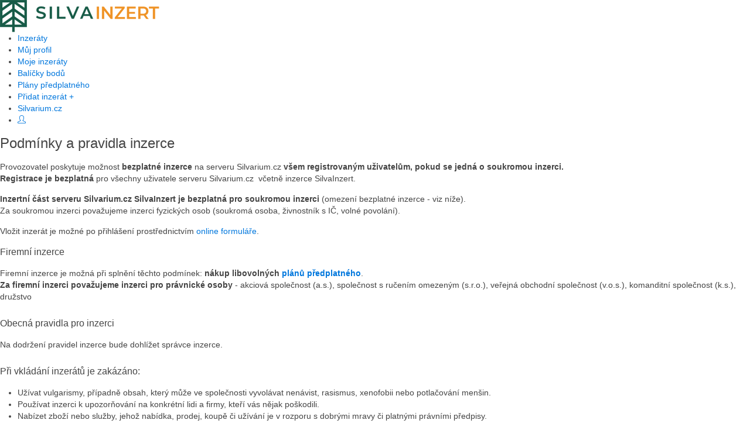

--- FILE ---
content_type: text/html; charset=utf-8
request_url: https://silvarium.cz/pravidla-pro-inzerci
body_size: 10930
content:
<!DOCTYPE html>
<html prefix="og: http://ogp.me/ns#" xmlns="http://www.w3.org/1999/xhtml" xml:lang="cs-cz" lang="cs-cz" dir="ltr">
<head>
		
<meta http-equiv="X-UA-Compatible" content="IE=edge">
<meta name="viewport" content="width=device-width, initial-scale=1.0" />
	<!-- Global site tag (gtag.js) - Google Analytics -->
<script async src="https://www.googletagmanager.com/gtag/js?id=UA-18511658-1"></script>
<script>
  window.dataLayer = window.dataLayer || [];
  function gtag(){dataLayer.push(arguments);}
  gtag('js', new Date());

  gtag('config', 'UA-18511658-1');
</script>
<!-- Google tag (gtag.js) -->
<script async src="https://www.googletagmanager.com/gtag/js?id=G-KMXCNXF9PV"></script>
<script>
  window.dataLayer = window.dataLayer || [];
  function gtag(){dataLayer.push(arguments);}
  gtag('js', new Date());

  gtag('config', 'G-KMXCNXF9PV');
</script>		





<meta charset="utf-8" />
	<base href="https://silvarium.cz/pravidla-pro-inzerci" />
	<meta name="keywords" content="lesnictví,dřevařství,lesnická práce,les,lesy,lesník,lesníci,dřevo" />
	<meta property="og:title" content="Podmínky a pravidla inzerce" />
	<meta property="og:type" content="article" />
	<meta property="og:url" content="https://silvarium.cz/pravidla-pro-inzerci" />
	<meta name="og:site_name" content="Silvarium - lesnický a dřevařský zpravodajský web" />
	<meta property="og:description" content="Provozovatel poskytuje možnost bezplatné inzerce na serveru Silvarium.cz všem registrovaným uživatelům, pokud se jedná o soukromou inzerci. Registrace je bezplatná pro všechny uživatele serveru Silvarium.cz  včetně inzerce SilvaInzert. Inzertní část serveru Silvarium.cz SilvaInzert je bezplatná pro soukromou inzerci . Za soukromou inzerci považujeme inzerci fyzických osob . Vložit inzerát je možné po přihlášení prostřednictvím online formuláře.   Firemní inzerce Firemní inzerce je možná při splnění těchto podmínek: nákup libovolných plánů předplatného. Za firemní inzerci považujeme inzerci pro právnické osoby - akciová společnost , společnost s ručením omezeným , veřejná obchodní společnost , komanditní společnost , družstvo  Obecná pravidla pro inzerci Na dodržení pravidel inzerce bude dohlížet správce inzerce. Při vkládání inzerátů je zakázáno:  Užívat vulgarismy, případně obsah, který může ve společnosti vyvolávat nenávist, rasismus, xenofobii nebo potlačování menšin. Používat inzerci k upozorňování na konkrétní lidi a firmy, kteří vás nějak poškodili. Nabízet zboží nebo služby, jehož nabídka, prodej, koupě či užívání je v rozporu s dobrými mravy či platnými právními předpisy. Záměrně uvádět lživé a neúplné údaje, které by mohly jakýmkoli způsobem poškodit třetí osoby. Používat inzerci na vkládání klamavých nebo podvodných nabídek – nereálné ceny, neexistující zboží, pokusy vymáhat od kupujících zálohy. Používat inzerci na vkládání finančních nabídek nebo nabídky na Volné faktury. Vkládat místo fotografií reklamní materiály . Vkládat místo fotografií texty inzerátu v grafické podobě. Předmět inzerátu musí souviset se zaměřením serveru.  Inzeráty, které poruší tyto pravidla budou správcem bez upozornění smazány. Současně si také provozovatel inzerce vyhrazuje právo smazat veškeré inzeráty, které by mohly být v rozporu s právními předpisy či dobrými mravy, ohrožovat veřejný pořádek, nebo by mohly odporovat oprávněným zájmům provozovatele. Provozovatel inzerce nenese právní odpovědnost za obsah inzerátů.  Nastavení omezení pro bezplatnou inzerci  Návštěvníci mohou vkládat inzeráty pouze po vytvoření uživatelského účtu = registraci na serveru Silvarium.cz, bez registrace a přihlášení nelze inzerát vložit  Omezení textů  Maximální délka textu/popisu inzerátu je 350 znaků, delší text/popis inzerátu je zpoplatněn  Maximální délka titulku inzerátu je 60 znaků  Fotografie k inzerátu  K inzerátu lze připojit maximálně 1 fotografie , více fotografií k inzerátu je zpoplatněno  Počet inzerátů - omezení  Limit aktivních inzerátů na registraci jednoho uživatele je 30 Během 1 hodiny lze vložit maximálně 10 inzerátů na jednoho uživatele Během 1 dne  lze vložit maximálně 20 inzerátů na jednoho uživatele  Platnost inzerátu  Platnost inzerátu je omezena na 30 dní, po uplynutí této lhůty dojde k vypršení inzerátu 3 dny před vypršením inzerátu je automaticky zaslán upozorňovací email 3 dny před vypršením inzerátu může uživatel inzerát obnovit 14 dní po vypršení inzerátu je inzerát automaticky zcela vymazán  Vkládání inzerátů:  Inzerát je třeba umístit v kategorii, která předmětu inzerátu nejlépe odpovídá. Stejný inzerát lze vložit maximálně jednou týdně. Stejný inzerát lze vložit pouze do jedné kategorie.    Podmínky placené inzerce a rozšíření bezplatné inzerce Veškeré placené funkce inzerce lze platit body, které lze zakoupit prostřednictvím Balíčků bodů. Baličky bodů po objednání lze zaplatit bankovním převodem na účet provozovatele inzerce na základě platebních instrukcí, zaslaných emailem. Balíčky bodů: Premium 100 : 605 Kč/ 1 bod 6,06 Kč Premium 500 : 2.420 Kč/ 1 bod 4,84 Kč Premium 1000 : 4.235 Kč/ 1 bod 4,24 Kč Premium 1200 PLÁN 100 : 4.840 Kč / 1 bod 4,03 Kč Premium 3000 PLÁN 300 : 8.470 Kč / 1 bod 2,82 Kč Premium 5000 PLÁN 600 : 12.100 Kč / 1 bod 2,42 Kč Co lze platit zakoupenými body: Delší text/popis inzerátu - 1 bod za každý znak nad 350 znaků, maximálně lze napsat 1000 znaků v popisu inzerátu Více fotografií k inzerátu - 1 bod za každou fotografii navíc, maximálně lze přidat 10 fotografií k 1 inzerátu Delší platnost inzerátu na 45 dní – 5 bodů  Propagace inzerátu „Přesun na začátek seznamu“ – 2 body  Když uživatel klikne na tlačítko „PŘESUN NA ZAČÁTEK SEZNAMU“, nastaví se aktuální datum a inzerát se přesune na začátek seznamu všech inzerátů – podobně jako v případě zcela nového inzerátu. Propagované inzeráty „PŘESUN NA ZAČÁTEK SEZNAMU“ se zobrazí pod zvýrazněnými inzeráty „Zvýraznění - ''První''. Zvýraznění inzerátu na 7 dní - 2 body - Zvýraznění &amp;quot;První&amp;quot; - inzerát se zobrazí jako první v seznamu inzerátů - Zvýraznění ''Tučně'' - Inzerát bude zobrazen s tučným písmem v seznamu inzerátů. - Zvýraznění ''Ohraničení'' - Inzerát bude zveřejněn na seznamu inzerátů s rozlišovacím rámečkem  - Zvýraznění ''Pozadí'' - Inzerát bude zobrazen s výrazným pozadím na seznamu inzerátů  - Zvýraznění ''Speciál'' - Inzerát bude zobrazen v modulu Zvýrazněné inzeráty na hlavní straně inzerce   Plány předplatného Plány předplatného pro inzerci jsou určeny pro firemní inzerci a mají oproti běžné inzerci mnohá zvýhodnění Limit inzerátů: 100, 300 nebo 600 inzerátů za rok podle výběru Předplatného plánu Doba expirace Předplatných plánu: 365 dní nebo do vyčerpání limitu inzerátů . Uživatel může plán po vypršení znovu aktivovat. PLÁN 100 INZERÁTŮ NA 1 ROK Plán předplatného pro firemního zákazníka: 100 inzerátu / rok Limit inzerátů: 100 Cena: 1200 body Doba expirace: 365 Dní nebo do vyčerpání limitu inzerátů PLÁN 300 INZERÁTŮ NA 1 ROK Plán předplatného pro firemního zákazníka: 300 inzerátu / rok Limit inzerátů: 300 Cena: 3000 body Doba expirace: 365 Dní nebo do vyčerpání limitu inzerátů PLÁN 600 INZERÁTŮ NA 1 ROK Plán předplatného pro firemního zákazníka: 600 inzerátu / rok Limit inzerátů: 600 Cena: 5000 body Doba expirace: 365 Dní nebo do vyčerpání limitu inzerátů   Zvýhodnění inzerátů v rámci Předplatných plánů: Maximální počet znaků v popisu/textu inzerátu: 1000 Maximální počet fotografií/obrázků: 10 Trvání inzerátu: 45 dní Možnost vložení videa ze služby Youtube nebo Vimeo pomocí adresy URL videa, video se zobrazí v detailu inzerátu  jako přehratelné video Možnost vložení adresy webové stránky V rámci předplatného jsou k dispozici všechny druhy zvýraznění inzerátů: Zvýraznění - ''První'' Zvýraznění - ''Tučně'' Zvýraznění - ''Ohraničení'' Zvýraznění - ''Pozadí'' Zvýraznění ''Speciál''   Pravidla platné od: 30.1.2024 " />
	<meta name="description" content="Silvarium.cz - aktuální zpravy o lese, lesnictví, dřevařství pro lesníky a dřevaře i širokou veřejnost." />
	<meta name="generator" content="LesnickaPrace" />
	<title>Pravidla pro inzerci</title>
	<link href="/plugins/system/itcs_scroll2top/assets/css/plg_scroll2top.css" rel="stylesheet" />
	<link href="/plugins/system/itcs_scroll2top/assets/css/ionicons.min.css" rel="stylesheet" />
	<link href="https://cdnjs.cloudflare.com/ajax/libs/simple-line-icons/2.4.1/css/simple-line-icons.min.css" rel="stylesheet" />
	<link href="/components/com_k2/css/k2.css?v=2.11.20240212" rel="stylesheet" />
	<link href="/components/com_jcomments/tpl/default/style.css?v=3002" rel="stylesheet" />
	<link href="https://cdnjs.cloudflare.com/ajax/libs/uikit/2.23.0/css/uikit.min.css" rel="stylesheet" />
	<link href="https://cdnjs.cloudflare.com/ajax/libs/uikit/2.23.0/css/components/slidenav.min.css" rel="stylesheet" />
	<link href="/media/plg_system_jcemediabox/css/jcemediabox.min.css?2c837ab2c7cadbdc35b5bd7115e9eff1" rel="stylesheet" />
	<link href="/plugins/system/ef4_jmframework/includes/assets/template/fontawesome/css/font-awesome.min.css" rel="stylesheet" />
	<link href="/templates/jm-classifiedads/css/bootstrap.14.css" rel="stylesheet" />
	<link href="/templates/jm-classifiedads/css/bootstrap_responsive.14.css" rel="stylesheet" />
	<link href="/templates/jm-classifiedads/css/template.14.css" rel="stylesheet" />
	<link href="/templates/jm-classifiedads/css/template_responsive.14.css" rel="stylesheet" />
	<link href="https://fonts.googleapis.com/css2?family=Montserrat:ital,wght@0,300;0,400;0,500;0,600;0,700;1,300;1,400;1,500;1,600;1,700&amp;display=swap" rel="stylesheet" />
	<link href="//fonts.googleapis.com/icon?family=Material+Icons" rel="stylesheet" />
	<link href="/templates/jm-classifiedads/cache/template_params_8951bd03a40c9384efac628f6361745a.css" rel="stylesheet" />
	<link href="https://cdnjs.cloudflare.com/ajax/libs/animate.css/4.1.1/animate.compat.min.css" rel="stylesheet" />
	<link href="/modules/mod_djmegamenu/assets/css/offcanvas.min.css?4.3.7.pro" rel="stylesheet" />
	<link href="/modules/mod_djmegamenu/mobilethemes/light/djmobilemenu.css?4.3.7.pro" rel="stylesheet" />
	<link href="https://cdnjs.cloudflare.com/ajax/libs/font-awesome/5.15.4/css/all.min.css" rel="stylesheet" />
	<link href="https://cdnjs.cloudflare.com/ajax/libs/font-awesome/5.15.4/css/v4-shims.min.css" rel="stylesheet" />
	<link href="/modules/mod_djmegamenu/assets/css/theme_override.min.css?4.3.7.pro" rel="stylesheet" />
	<link href="/templates/jm-classifiedads/css/djclassifieds.14.css" rel="stylesheet" />
	<link href="/templates/jm-classifiedads/css/djclassifieds_responsive.14.css" rel="stylesheet" />
	<link href="/templates/jm-classifiedads/css/djmegamenu.14.css" rel="stylesheet" />
	<style>

		.snip1452.custom:hover,.scrollToTop.snip1452.custom:hover [class^="fa-"]::before,.scrollToTop.snip1452.custom:hover [class*="fa-"]::before{color: #555555;}
		.snip1452.custom:hover:after{border-color: #555555;}
		.scrollToTop{right: 10px;bottom: 10px;}
		.scrollToTop.snip1452::after{background-color: rgba(85, 85, 85, 0.1);}
		a.thumbnail {display: inline-block; zoom: 1; *display: inline;}#jmm-social-204.jmm-social li.item-1 .jmm-ico {
background: #175b47;
}
#jmm-social-204.jmm-social li.item-1:hover .jmm-ico {
background: #1b74e4;
}#jmm-social-204.jmm-social li.item-2 .jmm-ico {
background: #175b47;
}
#jmm-social-204.jmm-social li.item-2:hover .jmm-ico {
background: #ff0000;
}#jmm-social-204.jmm-social li.item-3 .jmm-ico {
background: #175b47;
}
#jmm-social-204.jmm-social li.item-3:hover .jmm-ico {
background: #ed00e7;
}.dj-hideitem { display: none !important; }

		@media (min-width: 1201px) { #dj-megamenu186mobile { display: none; } }
		@media (max-width: 1200px) { #dj-megamenu186, #dj-megamenu186sticky, #dj-megamenu186placeholder { display: none !important; } }
	
	</style>
	<script src="https://ajax.googleapis.com/ajax/libs/jquery/2.2.0/jquery.min.js"></script>
	<script src="/media/jui/js/jquery-migrate.min.js"></script>
	<script src="/media/syw_jqueryeasy/js/jquerynoconflict.js"></script>
	<script src="/plugins/system/itcs_scroll2top/assets/js/plg_scroll2top.js"></script>
	<script src="/media/k2/assets/js/k2.frontend.js?v=2.11.20240212&sitepath=/"></script>
	<script src="https://cdnjs.cloudflare.com/ajax/libs/uikit/2.23.0/js/uikit.min.js"></script>
	<script src="https://cdnjs.cloudflare.com/ajax/libs/uikit/2.23.0/js/components/lightbox.min.js"></script>
	<script src="/media/system/js/caption.js?707899a5c92ee1fc9af0412e0da8fffc"></script>
	<script src="/media/plg_system_jcemediabox/js/jcemediabox.min.js?2c837ab2c7cadbdc35b5bd7115e9eff1"></script>
	<script src="/media/jui/js/bootstrap.min.js?707899a5c92ee1fc9af0412e0da8fffc"></script>
	<script src="/media/jui/js/jquery.ui.core.min.js?707899a5c92ee1fc9af0412e0da8fffc"></script>
	<script src="/media/jui/js/jquery.ui.sortable.min.js?707899a5c92ee1fc9af0412e0da8fffc"></script>
	<script src="/plugins/system/ef4_jmframework/includes/assets/template/js/layout.min.js"></script>
	<script src="/templates/jm-classifiedads/js/stickybar.js"></script>
	<script src="/templates/jm-classifiedads/js/scripts.js"></script>
	<script src="/components/com_djclassifieds/assets/js/script.js?707899a5c92ee1fc9af0412e0da8fffc" defer></script>
	<script src="/modules/mod_djmegamenu/assets/js/jquery.djmegamenu.min.js?4.3.7.pro" defer></script>
	<script src="/modules/mod_djmegamenu/assets/js/jquery.djmobilemenu.min.js?4.3.7.pro" defer></script>
	<script src="/plugins/system/cleantalkantispam/js/ct-functions.js?1763944905"></script>
	<script src="https://moderate.cleantalk.org/ct-bot-detector-wrapper.js"></script>
	<script>
jQuery(window).on('load',  function() {
				new JCaption('img.caption');
			});jQuery(document).ready(function(){WfMediabox.init({"base":"\/","theme":"shadow","width":"","height":"","lightbox":0,"shadowbox":0,"icons":1,"overlay":1,"overlay_opacity":0,"overlay_color":"","transition_speed":300,"close":2,"labels":{"close":"Zav\u0159\u00edt","next":"Dal\u0161\u00ed","previous":"P\u0159edchoz\u00ed","cancel":"Storno","numbers":"{{numbers}}","numbers_count":"{{current}} z {{total}}","download":"St\u00e1hnout"},"swipe":true,"expand_on_click":true});});jQuery(function($){ initTooltips(); $("body").on("subform-row-add", initTooltips); function initTooltips (event, container) { container = container || document;$(container).find(".hasTooltip").tooltip({"html": true,"container": "body"});} });window.djRootUrl = 'https://silvarium.cz/';
				const ctPublicData = {
					typeOfCookie: "simple_cookies"
				}
			var ct_setcookie = 0;
	</script>
	<link rel="stylesheet preload" href="https://cdnjs.cloudflare.com/ajax/libs/animate.css/4.1.1/animate.compat.min.css" as="style">
	<link rel="stylesheet preload" href="https://cdnjs.cloudflare.com/ajax/libs/font-awesome/5.15.4/css/all.min.css" as="style">
	<link rel="stylesheet preload" href="https://cdnjs.cloudflare.com/ajax/libs/font-awesome/5.15.4/css/v4-shims.min.css" as="style">

<link rel="stylesheet" href="/templates/jm-classifiedads/css/rewrite.css?v=1.035" type="text/css" media="screen"/>
<link rel="stylesheet" href="/templates/jm-classifiedads/css/print.css?v=1.013" type="text/css" media="print"/>
	<link href="https://silvarium.cz/images/favicon.ico" rel="Shortcut Icon" />
<script type='text/javascript' src='https://platform-api.sharethis.com/js/sharethis.js#property=64d635f7790d4500191bc87a&product=inline-share-buttons' async='async'></script> 

</head>
<body class=" sticky-bar  top-menu  ">
	<div id="jm-allpage">
					<header id="jm-header" class="">
	<div class="container-fluid">
				<div id="jm-logo-sitedesc" class="pull-left">
						<div id="jm-logo">
				<a href="/inzeraty">
										<img src="https://silvarium.cz/images/logo/silvainzert-logo-280px.png" alt="Silvarium - lesnický a dřevařský zpravodajský web" />
									</a>
			</div>
								</div>
						<nav id="jm-top-menu-nav" class="pull-right ">
			<div class="jm-module-raw "><div class="dj-megamenu-wrapper" data-tmpl="jm-classifiedads">
		<ul id="dj-megamenu186" class="dj-megamenu dj-megamenu-override dj-megamenu-wcag horizontalMenu  dj-fa-5" data-options='{"wrap":null,"animIn":"fadeInUp","animOut":"zoomOut","animSpeed":"normal","openDelay":"250","closeDelay":"500","event":"mouseenter","eventClose":"mouseleave","parentOpen":"0","fixed":"0","offset":"0","theme":"override","direction":"ltr","wcag":"1","overlay":"0"}' data-trigger="1200" role="menubar" aria-label="Hlavní menu inzerce">
		<li class="dj-up itemid420 first" role="none"><a class="dj-up_a  " href="/seznam-inzeratu" title="Inzeráty"  role="menuitem"><span ><span class="title"><span class="name">Inzeráty</span></span></span></a></li><li class="dj-up itemid421" role="none"><a class="dj-up_a  " href="/muj-profil" title="Můj profil"  role="menuitem"><span ><span class="title"><span class="name">Můj profil</span></span></span></a></li><li class="dj-up itemid422" role="none"><a class="dj-up_a  " href="/moje-inzeraty" title="Moje inzeráty"  role="menuitem"><span ><span class="title"><span class="name">Moje inzeráty</span></span></span></a></li><li class="dj-up itemid423" role="none"><a class="dj-up_a  " href="/balicky-bodu" title="Balíčky bodů"  role="menuitem"><span ><span class="title"><span class="name">Balíčky bodů</span></span></span></a></li><li class="dj-up itemid424" role="none"><a class="dj-up_a  " href="/plany-predplatneho" title="Plány předplatného"  role="menuitem"><span ><span class="title"><span class="name">Plány předplatného</span></span></span></a></li><li class="dj-up itemid425" role="none"><a class="dj-up_a   novyinzerat  button-ms" href="/pridat-inzerat" title="Přidat inzerát +"  role="menuitem"><span ><span class="title"><span class="name">Přidat inzerát +</span></span></span></a></li><li class="dj-up itemid426" role="none"><a class="dj-up_a  silvariumcz button-ms" href="https://www.silvarium.cz/" title="Zpět na Silvarium.cz"  role="menuitem"><span ><span class="title"><span class="name">Silvarium.cz</span></span></span></a></li><li class="dj-up itemid428 alias" role="none"><a class="dj-up_a  button-ms2" href="/prihlaseni-uzivatele" title="Přihlásit se"  role="menuitem"><span ><span class="dj-icon icon-user" aria-hidden="true"></span></span></a></li></ul>
			<div id="dj-megamenu186mobile" class="dj-megamenu-offcanvas dj-megamenu-offcanvas-light ">
	<button class="dj-mobile-open-btn dj-fa-5" aria-label="Open mobile menu"><span class="dj-mobile-open-icon" aria-hidden="true"></span></button>	<aside id="dj-megamenu186offcanvas" class="dj-offcanvas dj-offcanvas-light dj-offcanvas-left dj-fa-5 " data-effect="3" aria-hidden="true" aria-label="Hlavní menu inzerce">
		<div class="dj-offcanvas-top">
			<button class="dj-offcanvas-close-btn" aria-label="Close mobile menu"><span class="dj-offcanvas-close-icon" aria-hidden="true"></span></button>
		</div>
					<div class="dj-offcanvas-logo">
				<a href="https://silvarium.cz/">
					<img src="/images/logo/silvainzert-logo-mobil.png" alt="Silvarium - lesnický a dřevařský zpravodajský web" />
				</a>
			</div>
						<div class="dj-offcanvas-content">
			<ul class="dj-mobile-nav dj-mobile-light " role="menubar">
<li class="dj-mobileitem itemid-420" role="none"><a class="dj-up_a  withicon " href="/seznam-inzeratu" title="Inzeráty"  role="menuitem"><span class="title"><span class="name">Inzeráty</span></span></a></li><li class="dj-mobileitem itemid-421" role="none"><a class="dj-up_a  withicon " href="/muj-profil" title="Můj profil"  role="menuitem"><span class="title"><span class="name">Můj profil</span></span></a></li><li class="dj-mobileitem itemid-422" role="none"><a class="dj-up_a  withicon " href="/moje-inzeraty" title="Moje inzeráty"  role="menuitem"><span class="title"><span class="name">Moje inzeráty</span></span></a></li><li class="dj-mobileitem itemid-423" role="none"><a class="dj-up_a  withicon " href="/balicky-bodu" title="Balíčky bodů"  role="menuitem"><span class="title"><span class="name">Balíčky bodů</span></span></a></li><li class="dj-mobileitem itemid-424" role="none"><a class="dj-up_a  withicon " href="/plany-predplatneho" title="Plány předplatného"  role="menuitem"><span class="title"><span class="name">Plány předplatného</span></span></a></li><li class="dj-mobileitem itemid-425" role="none"><a class="dj-up_a  withicon  novyinzerat  button-ms" href="/pridat-inzerat" title="Přidat inzerát +"  role="menuitem"><span class="title"><span class="name">Přidat inzerát +</span></span></a></li><li class="dj-mobileitem itemid-426" role="none"><a class="dj-up_a  withicon silvariumcz button-ms" href="https://www.silvarium.cz/" title="Zpět na Silvarium.cz"  role="menuitem"><span class="title"><span class="name">Silvarium.cz</span></span></a></li><li class="dj-mobileitem itemid-428" role="none"><a class="dj-up_a  withicon button-ms2" href="/prihlaseni-uzivatele" title="Přihlásit se"  role="menuitem"><span class="dj-icon icon-user" aria-hidden="true"></span></a></li></ul>
		</div>
			</aside>
</div>	</div></div>
		</nav>
					</div>
</header>
			<div class="jm-wrapper">
			<div id="jm-blocks"><div id="jm-system-message">
	<div class="container-fluid">
		<div id="system-message-container">
	</div>

	</div>
</div><div id="jm-main" class="">
	<div class="container-fluid">
				<div class="row-fluid">
			<div id="jm-content" class="span9" data-xtablet="span12" data-tablet="span12" data-mobile="span12">
												<main id="jm-maincontent">
										<div class="item-page" itemscope itemtype="https://schema.org/Article">
	<meta itemprop="inLanguage" content="cs-CZ" />
	
		
	<div class="jm-desc-wrapper">

		
			<div class="page-header">
					<h2 itemprop="name">
				Podmínky a pravidla inzerce			</h2>
									</div>
					
	
	
				
							<div itemprop="articleBody">
		<p>Provozovatel poskytuje možnost <strong>bezplatné inzerce</strong> na serveru Silvarium.cz <strong>všem registrovaným uživatelům, pokud se jedná o soukromou inzerci.</strong><br /><strong>Registrace je bezplatná</strong> pro všechny uživatele serveru Silvarium.cz&nbsp; včetně inzerce SilvaInzert.</p>
<p><strong>Inzertní část serveru Silvarium.cz SilvaInzert je bezplatná pro soukromou inzerci</strong> (omezení bezplatné inzerce - viz níže).<strong><br /></strong>Za soukromou inzerci považujeme inzerci fyzických osob (soukromá osoba, živnostník s IČ, volné povolání).</p>
<p>Vložit inzerát je možné po přihlášení prostřednictvím <a href="/pridat-inzerat">online formuláře</a>.&nbsp;</p>
<div class="gkblock-4">
<h4>Firemní inzerce</h4>
<p>Firemní inzerce je možná při splnění těchto podmínek: <strong>nákup libovolných&nbsp;<a href="/plany-predplatneho">plánů předplatného</a></strong>.<br /><strong>Za firemní inzerci považujeme inzerci pro právnické osoby</strong> - akciová společnost (a.s.), společnost s ručením omezeným (s.r.o.), veřejná obchodní společnost (v.o.s.), komanditní společnost (k.s.), družstvo</p>
</div>
<h4>Obecná pravidla pro inzerci</h4>
<p>Na dodržení pravidel inzerce bude dohlížet správce inzerce.</p>
<h4>Při vkládání inzerátů je zakázáno:</h4>
<ul>
<li>Užívat vulgarismy, případně obsah, který může ve společnosti vyvolávat nenávist, rasismus, xenofobii nebo potlačování menšin.</li>
<li>Používat inzerci k upozorňování na konkrétní lidi a firmy, kteří vás nějak poškodili.</li>
<li>Nabízet zboží nebo služby, jehož nabídka, prodej, koupě či užívání je v rozporu s dobrými mravy či platnými právními předpisy.</li>
<li>Záměrně uvádět lživé a neúplné údaje, které by mohly jakýmkoli způsobem poškodit třetí osoby.</li>
<li>Používat inzerci na vkládání klamavých nebo podvodných nabídek – nereálné ceny, neexistující zboží, pokusy vymáhat od kupujících zálohy.</li>
<li>Používat inzerci na vkládání finančních nabídek nebo nabídky na Volné faktury.</li>
<li>Vkládat místo fotografií reklamní materiály (prospekty).</li>
<li>Vkládat místo fotografií texty inzerátu v grafické podobě.</li>
<li>Předmět inzerátu musí souviset se zaměřením serveru.</li>
</ul>
<p><strong>Inzeráty, které poruší tyto pravidla budou správcem bez upozornění smazány.<br /></strong>Současně si&nbsp;také provozovatel inzerce vyhrazuje právo smazat veškeré inzeráty, které by mohly být v rozporu s právními předpisy či dobrými mravy, ohrožovat veřejný pořádek, nebo by mohly odporovat oprávněným zájmům provozovatele.</p>
<p>Provozovatel inzerce nenese právní odpovědnost za obsah inzerátů.</p>
<div class="gkblock-4">
<h3>Nastavení omezení pro bezplatnou inzerci</h3>
<ul>
<li>Návštěvníci mohou vkládat inzeráty pouze po vytvoření uživatelského účtu = registraci na serveru Silvarium.cz, bez registrace a přihlášení nelze inzerát vložit</li>
</ul>
<p><strong>Omezení textů</strong></p>
<ul>
<li>Maximální délka textu/popisu inzerátu je 350 znaků, delší text/popis inzerátu je zpoplatněn (maximum je 1000 znaků)</li>
<li>Maximální délka titulku inzerátu je 60 znaků</li>
</ul>
<p><strong>Fotografie k inzerátu</strong></p>
<ul>
<li>K inzerátu lze připojit maximálně 1 fotografie (obrázek),&nbsp;více fotografií k inzerátu&nbsp;je zpoplatněno</li>
</ul>
<p><strong>Počet inzerátů - omezení</strong></p>
<ul>
<li>Limit aktivních inzerátů na registraci jednoho uživatele je 30</li>
<li>Během 1 hodiny lze vložit maximálně 10 inzerátů na jednoho uživatele</li>
<li>Během 1 dne (24 hodin)&nbsp;lze vložit maximálně&nbsp;20 inzerátů na jednoho uživatele</li>
</ul>
<p><strong>Platnost inzerátu</strong></p>
<ul>
<li>Platnost inzerátu je omezena na&nbsp;30 dní, po uplynutí této lhůty dojde k&nbsp;vypršení inzerátu</li>
<li>3 dny před vypršením inzerátu&nbsp;je automaticky zaslán upozorňovací email</li>
<li>3 dny před vypršením inzerátu může uživatel inzerát obnovit</li>
<li>14 dní po vypršení inzerátu je inzerát automaticky zcela vymazán</li>
</ul>
<h4>Vkládání inzerátů:</h4>
<ul>
<li>Inzerát je třeba umístit v kategorii, která předmětu inzerátu nejlépe odpovídá.</li>
<li>Stejný inzerát lze vložit maximálně jednou týdně.</li>
<li>Stejný inzerát lze vložit pouze do jedné kategorie.</li>
</ul>
</div>
<div class="gkblock-2">
<h3>Podmínky placené inzerce a rozšíření bezplatné inzerce</h3>
<p><strong>Veškeré placené funkce inzerce lze platit body</strong>, které lze zakoupit prostřednictvím <a href="/balicky-bodu">Balíčků bodů</a>.<br />Baličky bodů po objednání lze zaplatit bankovním převodem na účet provozovatele inzerce na základě platebních instrukcí, zaslaných emailem.</p>
<p><strong>Balíčky bodů:<br /></strong>Premium 100 (100 bodů): 605 Kč/ 1 bod 6,06 Kč<br />Premium 500 (500 bodů):&nbsp;2.420 Kč/ 1 bod 4,84 Kč<br />Premium 1000 (1000 bodů): 4.235 Kč/ 1 bod&nbsp;4,24 Kč</p>
<p>Premium 1200 PLÁN 100 (1.200 bodů):&nbsp;4.840 Kč / 1 bod&nbsp;4,03 Kč<br />Premium 3000 PLÁN 300 (3.000 bodů):&nbsp;8.470 Kč / 1 bod 2,82 Kč<br />Premium 5000 PLÁN 600 (5.000 bodů):&nbsp;12.100 Kč / 1 bod 2,42 Kč</p>
<h3>Co lze platit zakoupenými body:</h3>
<p><strong>Delší text/popis inzerátu - 1 bod&nbsp;</strong>za každý znak nad 350 znaků, maximálně lze napsat 1000 znaků v popisu inzerátu<br /><strong>Více fotografií k inzerátu -&nbsp;1 bod</strong>&nbsp;za každou fotografii navíc, maximálně lze přidat 10 fotografií k 1 inzerátu<br /><strong>Delší platnost inzerátu na 45 dní – 5 bodů<br /></strong></p>
<p><strong>Propagace inzerátu „Přesun na začátek seznamu“</strong> <strong>– 2 body (lze provést v seznamu <a href="/moje-inzeraty">Moje inzeráty</a>)<br /></strong>Když uživatel klikne na tlačítko „PŘESUN NA ZAČÁTEK SEZNAMU“, nastaví se aktuální datum a inzerát se přesune na začátek seznamu všech inzerátů – podobně jako v případě zcela nového inzerátu.<br />Propagované inzeráty „PŘESUN NA ZAČÁTEK SEZNAMU“ se zobrazí pod zvýrazněnými inzeráty „<em><strong>Zvýraznění - ''První''</strong></em>.</p>
<p><strong>Zvýraznění inzerátu na 7 dní - 2 body<br /></strong>- <em><strong>Zvýraznění "První"</strong></em> - inzerát se zobrazí jako první v seznamu inzerátů<br /><em><strong>- Zvýraznění ''Tučně''</strong></em> - Inzerát bude zobrazen s tučným písmem v seznamu inzerátů.<br /><em><strong>- Zvýraznění ''Ohraničení''</strong></em> - Inzerát bude zveřejněn na seznamu inzerátů s rozlišovacím rámečkem (zelený rámeček)<br /><em><strong>- Zvýraznění ''Pozadí''</strong></em> - Inzerát bude zobrazen s výrazným pozadím na seznamu inzerátů (žluté pozadí)<br /><em><strong>- Zvýraznění ''Speciál''</strong></em> - Inzerát bude zobrazen v modulu Zvýrazněné inzeráty na hlavní straně inzerce</p>
</div>
<div class="gkblock-3">
<h4>Plány předplatného</h4>
<p><a href="/plany-predplatneho">Plány předplatného</a> pro inzerci jsou určeny pro firemní inzerci a mají oproti běžné inzerci mnohá zvýhodnění</p>
<p><strong>Limit inzerátů:</strong> 100, 300 nebo 600 inzerátů za rok podle výběru&nbsp;<a href="/plany-predplatneho">Předplatného plánu</a><br /><strong>Doba expirace</strong> Předplatných plánu: 365 dní nebo do vyčerpání limitu inzerátů (podle toho, co nastane dříve). Uživatel může plán po vypršení znovu aktivovat.</p>
<p><strong>PLÁN 100 INZERÁTŮ NA 1 ROK<br /></strong>Plán předplatného pro firemního zákazníka: 100 inzerátu / rok<br />Limit inzerátů: 100<br />Cena: 1200 body<br />Doba expirace: 365 Dní&nbsp;nebo do vyčerpání limitu inzerátů</p>
<p><strong>PLÁN 300 INZERÁTŮ NA 1 ROK<br /></strong>Plán předplatného pro firemního zákazníka: 300 inzerátu / rok<br />Limit inzerátů: 300<br />Cena: 3000 body<br />Doba expirace: 365 Dní&nbsp;nebo do vyčerpání limitu inzerátů</p>
<p><strong>PLÁN 600 INZERÁTŮ NA 1 ROK<br /></strong>Plán předplatného pro firemního zákazníka: 600 inzerátu / rok<br />Limit inzerátů: 600<br />Cena: 5000 body<br />Doba expirace: 365 Dní&nbsp;nebo do vyčerpání limitu inzerátů<br /><br /></p>
<p><em><strong>Zvýhodnění inzerátů v rámci Předplatných plánů:<br /></strong></em>Maximální počet&nbsp;znaků v popisu/textu inzerátu: 1000<br />Maximální počet fotografií/obrázků: 10<br />Trvání inzerátu: 45&nbsp;dní<br />Možnost vložení videa ze služby Youtube nebo Vimeo pomocí adresy URL videa, video se zobrazí v detailu inzerátu (sekce VIDEO) jako&nbsp;přehratelné video<br />Možnost vložení adresy webové stránky</p>
<p><em><strong>V rámci předplatného jsou k dispozici všechny druhy zvýraznění inzerátů:</strong></em><br />Zvýraznění - ''První''<br />Zvýraznění - ''Tučně''<br />Zvýraznění - ''Ohraničení''<br />Zvýraznění - ''Pozadí''<br />Zvýraznění ''Speciál''</p>
<p>&nbsp;</p>
<p>Pravidla platné od: 30.1.2024</p>
</div> 	</div>

	
								
	</div>	
	
</div>
				</main>
											</div>
												<aside id="jm-right" class="span3" data-xtablet="span12 first-span" data-tablet="span12 first-span" data-mobile="span12 first-span">
				<div class="">
					<div class="jm-module _menu color-menu-ms  nadpis oranzove"><div class="jm-module-in"><div class="jm-title-wrap"><h3 class="jm-title ">O inzerci</h3></div><div class="jm-module-content clearfix "><ul class="nav menu mod-list">
<li class="item-430"><a href="/napoveda" >Nápověda</a></li><li class="item-431 current active"><a href="/pravidla-pro-inzerci" >Pravidla pro inzerci </a></li><li class="item-432"><a href="/platby-za-inzerci" >Platby za inzerci</a></li><li class="item-433"><a href="/dotazy" >Dotazy</a></li><li class="item-434"><a href="/bannerova-reklama" >Bannerová reklama</a></li><li class="item-435"><a href="/ochrana-udaju" >Ochrana údajů</a></li><li class="item-437"><a href="/kontakty-inzerce" >Kontakty</a></li></ul>
</div></div></div><div class="jm-module _menu color-menu-ms nadpis oranzove"><div class="jm-module-in"><div class="jm-title-wrap"><h3 class="jm-title ">Kategorie inzerce</h3></div><div class="jm-module-content clearfix ">	<div class="djcf_menu">
			
			
		<ul class="menu _menu color-menu-ms nadpis oranzove">
			<li class=""><a href="/seznam-inzeratu/lesnicke-sluzby">Lesnické služby</a></li><li class=""><a href="/seznam-inzeratu/lesni-pozemky">Lesní pozemky</a></li><li class=""><a href="/seznam-inzeratu/drivi">Dříví </a></li><li class=""><a href="/seznam-inzeratu/zamestnani">Zaměstnání</a></li><li class=""><a href="/seznam-inzeratu/technika-a-vybaveni-do-lesa">Technika a vybavení do lesa</a></li><li class=""><a href="/seznam-inzeratu/reprodukcni-material">Reprodukční materiál</a></li><li class=""><a href="/seznam-inzeratu/ostatni">Ostatní</a></li>			
		</ul>
					</div></div></div></div><div class="jm-module  nadpis oranzove"><div class="jm-module-in"><div class="jm-title-wrap"><h3 class="jm-title ">Vaše inzerce</h3></div><div class="jm-module-content clearfix "><div class="djcf_user_menu djcf_menu">
	<ul class="menu  nadpis oranzove">
	<li><a href="/pridat-inzerat">Zadat nový inzerát</a></li><li><a href="/moje-inzeraty">Vaše inzeráty</a></li><li><a href="/component/djclassifieds/upravy-profilu">Editovat profil</a></li><li><a href="/balicky-bodu">Balíček bodů</a></li><li><a href="/component/djclassifieds/userpoints">Vaše body</a></li><li><a href="/plany-predplatneho">Předplatné plány</a></li><li><a href="/component/djclassifieds/userplans">Vaše předplatné plány</a></li>	</ul>
</div></div></div></div><div class="jm-module nadpis oranzove nejnovejsiinzeraty"><div class="jm-module-in"><div class="jm-title-wrap"><h3 class="jm-title ">Nejnovější inzeráty</h3></div><div class="jm-module-content clearfix "><div class="mod_djclassifieds_items clearfix"  id="mod_djclassifieds_items191">
	<div class="items items-cols1">
		<div class="items-col icol1"><div class="icol-in">
		<div class="item" style="max-width:100px;"><div class="title"><div class="item_img"></div><div class="item-wrap"><a class="title" href="/seznam-inzeratu/inzerat/drivi/2710,nabizime-sm-kulatinu-dlouhou-bc">nabízíme SM KULATINU DLOUHOU BC</a><div class="date_cat"><div class="display"><span class="display">143</span><span class="date">21.11.2025 11:45</span></div><span class="category"><a class="title_cat" href="/seznam-inzeratu/drivi">Dříví </a></span><span class="region"><a href="/seznam-inzeratu/okres-trebic">okres Třebíč</a></span></div></div></div></div><div class="item" style="max-width:100px;"><div class="title"><div class="item_img"></div><div class="item-wrap"><a class="title" href="/seznam-inzeratu/inzerat/zamestnani/2303,nabidka-pracovni-pozice-adjunkt-jeseniky">Nabídka pracovní pozice: adjunkt Jeseníky</a><div class="date_cat"><div class="display"><span class="display">1101</span><span class="date">05.06.2025 15:14</span></div><span class="category"><a class="title_cat" href="/seznam-inzeratu/zamestnani">Zaměstnání</a></span><span class="region"><a href="/seznam-inzeratu/okres-jesenik">okres Jeseník</a></span></div></div></div></div><div class="item" style="max-width:100px;"><div class="title"><div class="item_img"><a class="title_img" href="/seznam-inzeratu/inzerat/lesnicke-sluzby/2607,nabidka-stepkovani"><img style="max-width:100px;max-height:100px;" src="https://silvarium.cz//components/com_djclassifieds/images/item/2/2607_jenz_593r_stepkovani_ths.jpeg" alt="Nabídka štěpkování " title="Jenz 593R štěpkování" /></a></div><div class="item-wrap"><a class="title" href="/seznam-inzeratu/inzerat/lesnicke-sluzby/2607,nabidka-stepkovani">Nabídka štěpkování </a><div class="date_cat"><div class="display"><span class="display">420</span><span class="date">16.10.2025 17:12</span></div><span class="category"><a class="title_cat" href="/seznam-inzeratu/lesnicke-sluzby">Lesnické služby</a></span><span class="region"><a href="/seznam-inzeratu/ceska-republika">Česká republika</a></span></div></div></div></div><div class="item promotion p_first " style="max-width:100px;"><div class="title"><div class="item_img"><a class="title_img" href="/seznam-inzeratu/inzerat/lesnicke-sluzby/2574,rychlobezny-drtic-dreva-nabidka-sluzby"><img style="max-width:100px;max-height:100px;" src="https://silvarium.cz//components/com_djclassifieds/images/item/2/2574_1_14238988-ebac-4c1d-9c32-427190a0e250_ths.jpeg" alt="Rychloběžný drtič dřeva (i kompostu) nabídka služby" title="1_14238988-ebac-4c1d-9c32-427190a0e250" /></a></div><div class="item-wrap"><a class="title" href="/seznam-inzeratu/inzerat/lesnicke-sluzby/2574,rychlobezny-drtic-dreva-nabidka-sluzby">Rychloběžný drtič dřeva (i kompostu) nabídka služb ...</a><div class="date_cat"><div class="display"><span class="display">498</span><span class="date">01.10.2025 11:02</span></div><span class="category"><a class="title_cat" href="/seznam-inzeratu/lesnicke-sluzby">Lesnické služby</a></span><span class="region"><a href="/seznam-inzeratu/ceska-republika">Česká republika</a></span></div></div></div></div>		<div class="clear_both"></div>
		</div></div>
	</div>
</div>

<script type="text/javascript">
	function DJFavChange191(){
		var favs = document.id(document.body).getElements('#mod_djclassifieds_items191 .mfav_box');
		if (favs.length > 0) {
			favs.each(function(fav) {
				fav.addEvent('click', function(evt) {
					//console.log(fav.getProperty('data-id'));

					var myRequest = new Request({
						url: 'https://silvarium.cz/index.php',
						method: 'post',
						data: {
							'option': 'com_djclassifieds',
							'view': 'item',
							'task': 'changeItemFavourite',
							'item_id': fav.getProperty('data-id')
						},
						onRequest: function(){},
						onSuccess: function(responseText){
							fav.innerHTML = responseText;
						},
						onFailure: function(){}
					});
					myRequest.send();


				});
			});
		}

	}

	window.addEvent('load', function(){
		DJFavChange191();
	});
</script></div></div></div>				</div>
			</aside>
								</div>
	</div>
</div>
<div id="jm-footer-mod" class="">
	<div class="container-fluid">
		<div class="row-fluid jm-flexiblock jm-footer-mod"><div class="span3"  data-default="span3" data-wide="span3" data-normal="span3" data-xtablet="span3" data-tablet="span50" data-mobile="span100"><div class="jm-module "><div class="jm-module-in"><div class="jm-module-content clearfix notitle">

<div class="custom"  >
	<p><a href="/" target="_blank" rel="noopener noreferrer"><img src="/images/logo/silvarium-logo-white.png" alt="" /></a></p></div>
</div></div></div><div class="jm-module "><div class="jm-module-in"><div class="jm-module-content clearfix notitle">
<div id="jmm-social-204" class="jmm-social override ">
	<div class="jmm-social-in view-1">
				<ul class="jmm-list items-3"><li class="jmm-item item-1 facebook"><a class="jmm-link" href="https://www.facebook.com/silvarium" target="_blank" aria-label="Facebook" title="Facebook"><span class="jmm-ico fa fa-facebook" aria-hidden="true"></span></a></li><li class="jmm-item item-2 youtube"><a class="jmm-link" href="https://www.youtube.com/channel/UCJMIj63bIGBe8ZatCJO5odQ" target="_blank" aria-label="YouTube" title="YouTube"><span class="jmm-ico fa fa-youtube" aria-hidden="true"></span></a></li><li class="jmm-item item-3 instagram"><a class="jmm-link" href="https://www.instagram.com/silvarium.cz/" target="_blank" aria-label="Instagram" title="Instagram"><span class="jmm-ico fa fa-instagram" aria-hidden="true"></span></a></li></ul>	</div>
</div>
</div></div></div></div><div class="span3"  data-default="span3" data-wide="span3" data-normal="span3" data-xtablet="span3" data-tablet="span50" data-mobile="span100 first-span"><div class="jm-module "><div class="jm-module-in"><div class="jm-title-wrap"><h3 class="jm-title ">O inzerci</h3></div><div class="jm-module-content clearfix "><ul class="nav menu mod-list">
<li class="item-430"><a href="/napoveda" >Nápověda</a></li><li class="item-431 current active"><a href="/pravidla-pro-inzerci" >Pravidla pro inzerci </a></li><li class="item-432"><a href="/platby-za-inzerci" >Platby za inzerci</a></li><li class="item-433"><a href="/dotazy" >Dotazy</a></li><li class="item-434"><a href="/bannerova-reklama" >Bannerová reklama</a></li><li class="item-435"><a href="/ochrana-udaju" >Ochrana údajů</a></li><li class="item-437"><a href="/kontakty-inzerce" >Kontakty</a></li></ul>
</div></div></div></div><div class="span3"  data-default="span3" data-wide="span3" data-normal="span3" data-xtablet="span3" data-tablet="span50 first-span" data-mobile="span100 first-span"><div class="jm-module  uzivatel pata"><div class="jm-module-in"><div class="jm-title-wrap"><h3 class="jm-title ">Uživatel</h3></div><div class="jm-module-content clearfix "><ul class="nav menu mod-list">
<li class="item-200"><a href="/registrace-uzivatele" >Registrace uživatele</a></li><li class="item-201"><a href="/prihlaseni-uzivatele" >Přihlášení uživatele</a></li><li class="item-202"><a href="/obnoveni-hesla" >Obnovení hesla</a></li><li class="item-203"><a href="/pripomenuti-uzivatelskeho-jmena" >Připomenutí přihlašovacího jména (loginu)</a></li><li class="item-204"><a href="/uprava-profilu-uzivatele" >Úprava profilu uživatele </a></li></ul>
</div></div></div></div><div class="span3"  data-default="span3" data-wide="span3" data-normal="span3" data-xtablet="span3" data-tablet="span50" data-mobile="span100 first-span"><div class="jm-module  small-title-ms"><div class="jm-module-in"><div class="jm-title-wrap"><h3 class="jm-title ">Statistika inzerce</h3></div><div class="jm-module-content clearfix "><div id="mod_djcf_stats205" class="djcf_stats">
	<div class="djcf_stats_in">
				
				
					<div class="djcf_stats_row djcf_stats_ads_active">
									<span class="djcf_stats_label">Aktivní inzeráty:</span>
								<span class="djcf_stats_value">83</span>
			</div>
				
		
				
		
					<div class="djcf_stats_row djcf_stats_ads_added_1d">
									<span class="djcf_stats_label">Přidáno za 24 hodin:</span>
								<span class="djcf_stats_value">0</span>
			</div>
			
		
			
		
					<div class="djcf_stats_row djcf_stats_ads_added_7d">
									<span class="djcf_stats_label">Přidáno posledních 7 dní:</span>
								<span class="djcf_stats_value">14</span>
			</div>
			
				
					
												
					<div class="djcf_stats_row djcf_stats_ads_added_30">
									<span class="djcf_stats_label">Přidáno za posledních 30 dní:</span>
								<span class="djcf_stats_value">63</span>
			</div>
				
		
									
		
										
		
				
			
							
			</div>
</div></div></div></div></div></div>	</div>
</div>
<footer id="jm-footer" class="">
	<div class="container-fluid jm-footer">
		<div id="jm-footer-in" class="row-fluid">
			<div id="jm-footer-left" class="span4">
								<div id="jm-copyrights" class="">
					

<div class="custom"  >
	<p><span>Copyright ©&nbsp;2025 Silvarium.cz&nbsp;|&nbsp; All Rights Reserved.<br /><span>Provozovatel Lesnická práce s.r.o.</span><br /></span></p></div>

				</div>
											</div>
					</div>
	</div>
</footer>

</div>						</div>
			</div>

<!-- Scroll to Top -->
<div id="scroll2top" class="scrollToTop snip1452 small custom" data-scroll="top"><i class="ion-chevron-up"></i></div>
<!-- End Scroll to Top -->
</body>
</html>
